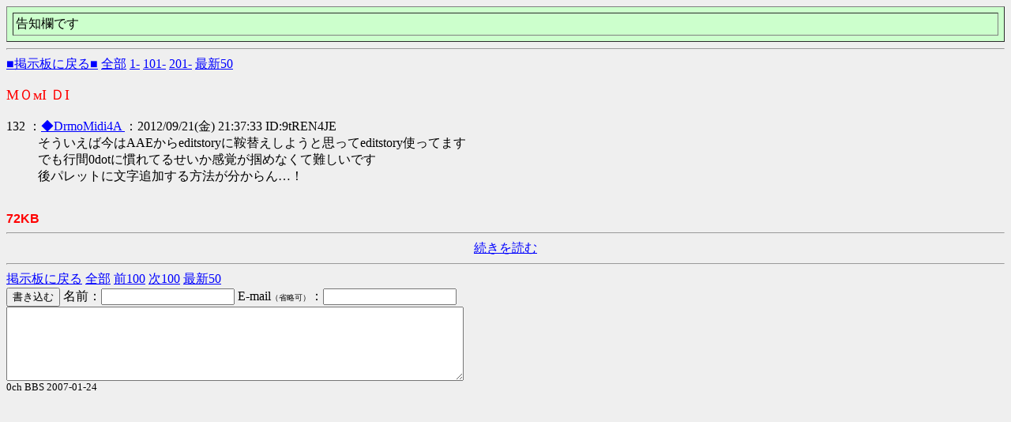

--- FILE ---
content_type: text/html
request_url: http://aaug.s203.xrea.com/test/read.cgi/unko/1331380945/132
body_size: 968
content:
<html><head><title>ΜＯмI ＤΙ</title><meta http-equiv=Content-Type content="text/html;charset=sjis"></head><!--nobanner--><body bgcolor=#EFEFEF text=#000000 link=#0000FF alink=#FF0000 vlink=#AA0088>
<table border=1 cellspacing=7 cellpadding=3 width=100% bgcolor=#ccffcc align=center><tr><td>告知欄です</td></tr></table>
<hr><a href="/unko/">■掲示板に戻る■</a> <a href="/test/read.cgi/unko/1331380945/">全部</a> <a href="/test/read.cgi/unko/1331380945/1-100">1-</a> <a href="/test/read.cgi/unko/1331380945/101-200">101-</a> <a href="/test/read.cgi/unko/1331380945/201-300">201-</a> <a href="/test/read.cgi/unko/1331380945/l50">最新50</a><br>
<dl><font color=#FF0000 size=+1>ΜＯмI ＤΙ</font><br><br>
<dt>132 ：<a href="mailto:sage"><b></b>◆DrmoMidi4A <b></b></a>：2012/09/21(金) 21:37:33 ID:9tREN4JE</dt><dd>そういえば今はAAEからeditstoryに鞍替えしようと思ってeditstory使ってます<br>でも行間0dotに慣れてるせいか感覚が掴めなくて難しいです<br>後パレットに文字追加する方法が分からん…！<br><br></dd>
</dl><font color=red face="Arial"><b>72KB</b></font><hr><center><a href="/test/read.cgi/unko/1331380945/132-">続きを読む</a></center><hr><a href="/unko/">掲示板に戻る</a> <a href="/test/read.cgi/unko/1331380945/">全部</a> <a href="/test/read.cgi/unko/1331380945/32-132">前100</a> <a href="/test/read.cgi/unko/1331380945/132-232">次100</a> <a href="/test/read.cgi/unko/1331380945/l50">最新50</a><br>
<form method="POST" action="/test/bbs.cgi">
<input type=hidden name=bbs value=unko><input type=hidden name=key value=1331380945><input type=hidden name=time value=1769965961><input type=submit value="書き込む">
名前：<input type=text name="FROM" value="" size=19> E-mail<font size=1>（省略可）</font>：<input type=text name="mail" value="" size=19><br><textarea rows=5 cols=70 wrap=off name="MESSAGE"></textarea><br><small>0ch BBS 2007-01-24</small></form></body></html>
